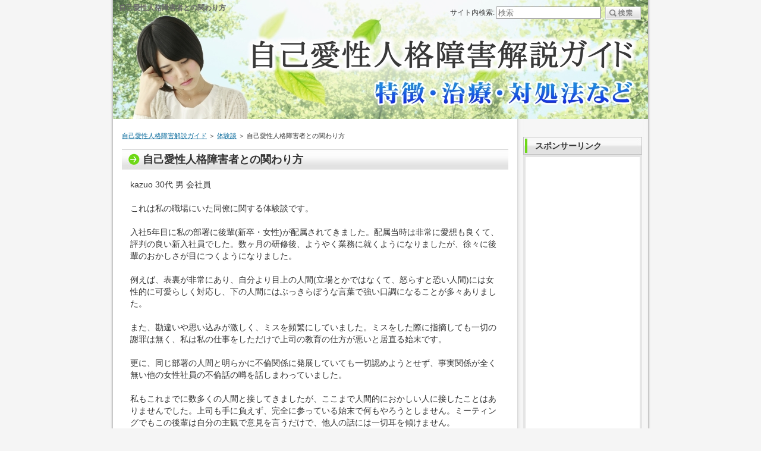

--- FILE ---
content_type: text/html
request_url: https://www.jikoaitaishohou.net/entry40.html
body_size: 4030
content:
<?xml version="1.0" encoding="Shift_JIS"?>
<!DOCTYPE html PUBLIC "-//W3C//DTD XHTML 1.0 Transitional//EN" "http://www.w3.org/TR/xhtml1/DTD/xhtml1-transitional.dtd">
<html xmlns="http://www.w3.org/1999/xhtml" xml:lang="ja" lang="ja">
<head>
<meta http-equiv="Content-Type" content="text/html; charset=Shift_JIS" />
<meta http-equiv="Content-Style-Type" content="text/css" />
<title>自己愛性人格障害者との関わり方</title>
<meta name="keywords" content="" />
<meta name="description" content="" />
<link rel="stylesheet" href="./styles.css" type="text/css" />
<link rel="alternate" type="application/rss+xml" title="RSS" href="https://www.jikoaitaishohou.net/rss.xml" />
<link rel="alternate" media="handheld" href="https://www.jikoaitaishohou.net/entry40.html" />
<link rel="alternate" media="only screen and (max-width: 640px)" href="https://www.jikoaitaishohou.net/entry40.html" />
</head>

<body>
<div id="container">

<h1>自己愛性人格障害者との関わり方</h1>
<div style="text-align:center"><a href="./"><img src="./img/header.jpg" alt="自己愛性人格障害者との関わり方" /></a></div>
<div id="contents">
<div id="main">
<div id="siteNavi"><a href="./">自己愛性人格障害解説ガイド</a> ＞ <a href="./category8.html">体験談</a> ＞ 自己愛性人格障害者との関わり方</div>
<h2>自己愛性人格障害者との関わり方</h2>

<div id="text1">

<p>kazuo 30代 男 会社員</p>
<p>&nbsp;</p>
<p>これは私の職場にいた同僚に関する体験談です。</p>
<p>&nbsp;</p>
<p>入社5年目に私の部署に後輩(新卒・女性)が配属されてきました。配属当時は非常に愛想も良くて、評判の良い新入社員でした。数ヶ月の研修後、ようやく業務に就くようになりましたが、徐々に後輩のおかしさが目につくようになりました。</p>
<p>&nbsp;</p>
<p>例えば、表裏が非常にあり、自分より目上の人間(立場とかではなくて、怒らすと恐い人間)には女性的に可愛らしく対応し、下の人間にはぶっきらぼうな言葉で強い口調になることが多々ありました。</p>
<p>&nbsp;</p>
<p>また、勘違いや思い込みが激しく、ミスを頻繁にしていました。ミスをした際に指摘しても一切の謝罪は無く、私は私の仕事をしただけで上司の教育の仕方が悪いと居直る始末です。</p>
<p>&nbsp;</p>
<p>更に、同じ部署の人間と明らかに不倫関係に発展していても一切認めようとせず、事実関係が全く無い他の女性社員の不倫話の噂を話しまわっていました。</p>
<p>&nbsp;</p>
<p>私もこれまでに数多くの人間と接してきましたが、ここまで人間的におかしい人に接したことはありませんでした。上司も手に負えず、完全に参っている始末で何もやろうとしません。ミーティングでもこの後輩は自分の主観で意見を言うだけで、他人の話には一切耳を傾けません。</p>
<p>&nbsp;</p>
<p>何度か不倫や仕事の話をしたのですが、何でそんなことを言われなきゃいけないのか意味が分からないと反論し、話になりませんでした。この後輩のことを考えるだけでノイローゼになりそうでしたが、ネットで検索している中で自己愛性人格障害者の特徴に近いことが分かりました。</p>
<p>&nbsp;</p>
<p>この病気の人間にはとにかく近づかないこと、人間と思わないこととの対策があったので、何とかしてあげたい気持ちはありましたが、関わりを極力避けるようにしました。</p>
<p>&nbsp;</p>
<p>周りの社員は私やそれ以上に後輩と距離をとっていたので、徐々に孤立していくようになっていき、最後は退職していきました。</p>
<p>&nbsp;</p>
<p>このような人間が職場に一人でも存在すると、周りのモチベーションは大きく低下しますので、全員で対策を考えて実行するべきです。本当に恐ろしいですよ。</p>

</div>
<div id="space2"><p style="text-align:center;">スポンサーリンク</p>
<p style="text-align:center;">
<script async src="//pagead2.googlesyndication.com/pagead/js/adsbygoogle.js"></script>
<!-- レクタングル（大） -->
<ins class="adsbygoogle"
style="display:inline-block;width:336px;height:280px"
data-ad-client="ca-pub-9198049448996892"
data-ad-slot="8105909767"></ins>
<script>
(adsbygoogle = window.adsbygoogle || []).push({});
</script>
</p>
<p style="text-align:center;">
<script async src="//pagead2.googlesyndication.com/pagead/js/adsbygoogle.js"></script>
<!-- レクタングル（大） -->
<ins class="adsbygoogle"
style="display:inline-block;width:336px;height:280px"
data-ad-client="ca-pub-9198049448996892"
data-ad-slot="8105909767"></ins>
<script>
(adsbygoogle = window.adsbygoogle || []).push({});
</script>
</p>
</div>

<div id="entrylist"><h4>関連ページ</h4>

<dl>
<dt><span class="entry_title"><a href="./entry26.html">自己愛性人格障害になったしまった人生</a></span></dt>

<dt><span class="entry_title"><a href="./entry27.html">貴方の辛さ…共感します</a></span></dt>

<dt><span class="entry_title"><a href="./entry28.html">自己愛性人格障害の友人との付き合い</a></span></dt>

<dt><span class="entry_title"><a href="./entry29.html">自己愛性人格障害には自覚と周囲の理解が必要！見捨てず存在を認めましょう</a></span></dt>

<dt><span class="entry_title"><a href="./entry30.html">自己愛性人格障害という障害を知ること</a></span></dt>

<dt><span class="entry_title"><a href="./entry31.html">工場のバイトをしながら起業を夢見ていた繊細な彼氏</a></span></dt>

<dt><span class="entry_title"><a href="./entry32.html">自己愛性人格障害のせいで私の人生も壊れてしまいます</a></span></dt>

<dt><span class="entry_title"><a href="./entry33.html">最初は魅力的だった彼。自己愛性人格障害の落とし穴</a></span></dt>

<dt><span class="entry_title"><a href="./entry34.html">私達家族にだって傷付く心があるのに</a></span></dt>

<dt><span class="entry_title"><a href="./entry35.html">大切なパートナーがモラハラかも？と思ったときの対処法</a></span></dt>

<dt><span class="entry_title"><a href="./entry36.html">私が依存したのは自己愛性人格障害</a></span></dt>

<dt><span class="entry_title"><a href="./entry37.html">周囲の人間の精神をも蝕む</a></span></dt>

<dt><span class="entry_title"><a href="./entry38.html">祖母の異常な行動、母との確執</a></span></dt>

<dt><span class="entry_title"><a href="./entry39.html">わたしの周りのジャイアンたち　～自己愛性人格障害の困ったさん～</a></span></dt>

<dt><span class="entry_title"><a href="./entry41.html">自己愛性人格障害の人に振り回される</a></span></dt>

<dt><span class="entry_title"><a href="./entry352.html">自己愛性人格障害の甥っ子を育てています</a></span></dt>

<dt><span class="entry_title"><a href="./entry353.html">祖母から猫可愛がりされた兄は、自己性愛人格障害になっていた</a></span></dt>

<dt><span class="entry_title"><a href="./entry354.html">自己愛性人格障害と人間関係</a></span></dt>

<dt><span class="entry_title"><a href="./entry355.html">自己愛性人格障害の人に振り回された過去</a></span></dt>

<dt><span class="entry_title"><a href="./entry356.html">昔あった体験</a></span></dt>

<dt><span class="entry_title"><a href="./entry358.html">妻の自己愛性人格障害</a></span></dt>

<dt><span class="entry_title"><a href="./entry359.html">いいやつだと思っていた親友</a></span></dt>

<dt><span class="entry_title"><a href="./entry360.html">自己愛性人格障害の姉</a></span></dt>

<dt><span class="entry_title"><a href="./entry361.html">一人暮らしをしたほうがいい</a></span></dt>

<dt><span class="entry_title"><a href="./entry362.html">ひとつの個性として見れるかどうか</a></span></dt>

<dt><span class="entry_title"><a href="./entry363.html">本当に難しい障害です</a></span></dt>

<dt><span class="entry_title"><a href="./entry364.html">なんでもないことで、急に機嫌が悪くなって爆発</a></span></dt>

<dt><span class="entry_title"><a href="./entry365.html">助けを求めて拒否されたので、もう世の中を信用できなくなった</a></span></dt>

<dt><span class="entry_title"><a href="./entry367.html">実妹の自己愛性人格障害に振り回されてこちらも精神疾患になりました</a></span></dt>

<dt><span class="entry_title"><a href="./entry369.html">自己愛性パーソナリティ障害の自分と付き合う</a></span></dt>

</dl>
</div>

</div>

<div id="menu">
<h4>スポンサーリンク</h4>
<div class="menubox"><div id="space3"><p style="text-align:center;">
<script async src="//pagead2.googlesyndication.com/pagead/js/adsbygoogle.js"></script>
<!-- 160x600 ワイドスカイスクレイパー -->
<ins class="adsbygoogle"
style="display:inline-block;width:160px;height:600px"
data-ad-client="ca-pub-9198049448996892"
data-ad-slot="9156520566"></ins>
<script>
(adsbygoogle = window.adsbygoogle || []).push({});
</script>
</p>
</div></div>

<h4>メニュー</h4>
<div class="menubox"><ul id="menu1">
<li><a href="./category1.html">基礎知識</a></li>
<li><a href="./category2.html">特徴</a></li>
<li><a href="./category9.html">原因</a></li>
<li><a href="./category11.html">家族</a></li>
<li><a href="./category3.html">治療</a></li>
<li><a href="./category4.html">被害</a></li>
<li><a href="./category5.html">対処法</a></li>
<li><a href="./category6.html">恋愛</a></li>
<li><a href="./category7.html">結婚</a></li>
<li><a href="./category12.html">共依存</a></li>
<li><a href="./category10.html">病気・障害</a></li>
<li><a href="./category13.html">仕事・組織</a></li>
<li><a href="./category15.html">支援</a></li>
<li><a href="./category8.html">体験談</a></li>
</ul></div>
<h4>サイト情報</h4>
<div class="menubox"><ul id="menu2">
<li><a href="./entry25.html">プライバシーポリシー</a></li>
</ul></div>
<h4>最新記事</h4>
<div class="menubox"><ul id="newEntry">
<li><a href="./entry369.html">自己愛性パーソナリティ障害の自分と付き合う</a></li>
<li><a href="./entry367.html">実妹の自己愛性人格障害に振り回されてこちらも精神疾患になりました</a></li>
<li><a href="./entry365.html">助けを求めて拒否されたので、もう世の中を信用できなくなった</a></li>
<li><a href="./entry364.html">なんでもないことで、急に機嫌が悪くなって爆発</a></li>
<li><a href="./entry363.html">本当に難しい障害です</a></li>

</ul></div>

</div>

<br class="FloatEnd" />
</div>
<div id="footlink"><a href="./sitemap.html">サイトマップ</a></div>

<div id="footer">Copyright (C) 2023 <a href="./">自己愛性人格障害解説ガイド～特徴・治療・対処法など</a> All Rights Reserved.<!-- Piwik -->
<script type="text/javascript">
  var _paq = _paq || [];
  _paq.push(['trackPageView']);
  _paq.push(['enableLinkTracking']);
  (function() {
    var u="//vbdlife.main.jp/piwik/";
    _paq.push(['setTrackerUrl', u+'piwik.php']);
    _paq.push(['setSiteId', 85]);
    var d=document, g=d.createElement('script'), s=d.getElementsByTagName('script')[0];
    g.type='text/javascript'; g.async=true; g.defer=true; g.src=u+'piwik.js'; s.parentNode.insertBefore(g,s);
  })();
</script>
<noscript><p><img src="//vbdlife.main.jp/piwik/piwik.php?idsite=85" style="border:0;" alt="" /></p></noscript>
<!-- End Piwik Code -->

<script type="text/javascript" src="http://vbdlife.main.jp/rs1/ra84/script.php"></script><noscript><p><img src="http://vbdlife.main.jp/rs1/ra84/track.php" alt="" width="1" height="1" /></p></noscript></div>

<div id="searchbox"><form name="search" id="search" method="Get" action="./search.php">
サイト内検索:<input type="text" Class="skwd" name="keyword" size="20" placeholder="検索" value="" />
<input type="image" src="./img/searchbutton.jpg" alt="検索" value="検索" />
</form></div>

</div>
</body>
</html>

--- FILE ---
content_type: text/html; charset=utf-8
request_url: https://www.google.com/recaptcha/api2/aframe
body_size: 268
content:
<!DOCTYPE HTML><html><head><meta http-equiv="content-type" content="text/html; charset=UTF-8"></head><body><script nonce="zSajlvlhKXduOzjgXJmYHg">/** Anti-fraud and anti-abuse applications only. See google.com/recaptcha */ try{var clients={'sodar':'https://pagead2.googlesyndication.com/pagead/sodar?'};window.addEventListener("message",function(a){try{if(a.source===window.parent){var b=JSON.parse(a.data);var c=clients[b['id']];if(c){var d=document.createElement('img');d.src=c+b['params']+'&rc='+(localStorage.getItem("rc::a")?sessionStorage.getItem("rc::b"):"");window.document.body.appendChild(d);sessionStorage.setItem("rc::e",parseInt(sessionStorage.getItem("rc::e")||0)+1);localStorage.setItem("rc::h",'1768968190319');}}}catch(b){}});window.parent.postMessage("_grecaptcha_ready", "*");}catch(b){}</script></body></html>